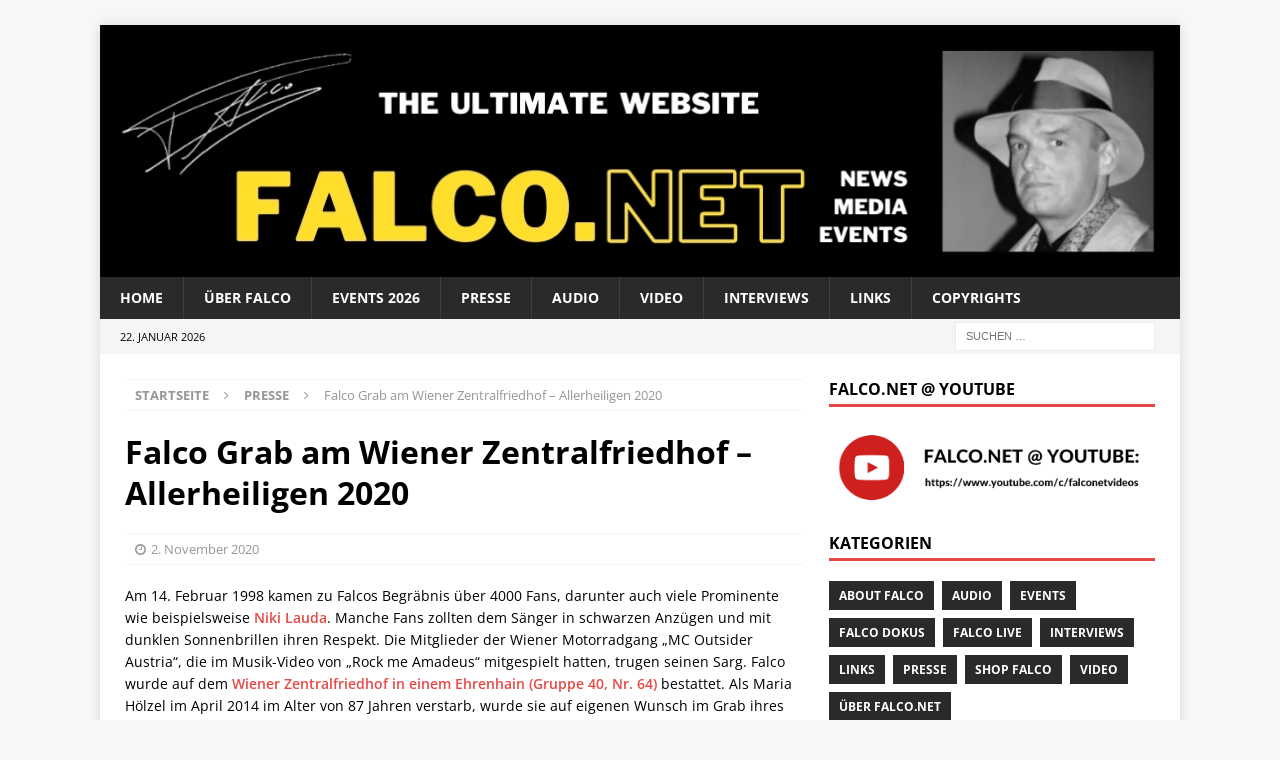

--- FILE ---
content_type: text/html; charset=UTF-8
request_url: https://falco.net/presse/falco-grab-am-wiener-zentralfriedhof-2020/
body_size: 15018
content:

<!DOCTYPE html>
<html class="no-js mh-one-sb" dir="ltr" lang="de" prefix="og: https://ogp.me/ns#">
<head>
<meta name="referrer" content="no-referrer, same-origin">

<meta http-equiv="Content-Security-Policy" content="script-src 'self'">
<meta http-equiv="Content-Security-Policy" content="base-uri 'self'">


<meta charset="UTF-8">
<meta name="viewport" content="width=device-width, initial-scale=1.0">
<link rel="profile" href="http://gmpg.org/xfn/11" />
<title>Falco Grab am Wiener Zentralfriedhof – Allerheiligen 2020 | FALCO.NET - Alles über FALCO</title>

		<!-- All in One SEO 4.9.3 - aioseo.com -->
	<meta name="robots" content="max-image-preview:large" />
	<meta name="author" content="siteadmin"/>
	<link rel="canonical" href="https://falco.net/presse/falco-grab-am-wiener-zentralfriedhof-2020/" />
	<meta name="generator" content="All in One SEO (AIOSEO) 4.9.3" />
		<meta property="og:locale" content="de_DE" />
		<meta property="og:site_name" content="FALCO.NET - Alles über FALCO" />
		<meta property="og:type" content="article" />
		<meta property="og:title" content="Falco Grab am Wiener Zentralfriedhof – Allerheiligen 2020 | FALCO.NET - Alles über FALCO" />
		<meta property="og:url" content="https://falco.net/presse/falco-grab-am-wiener-zentralfriedhof-2020/" />
		<meta property="og:image" content="https://falco.net/wp-content/uploads/2020/11/falco-grab-fb-low.jpg" />
		<meta property="og:image:secure_url" content="https://falco.net/wp-content/uploads/2020/11/falco-grab-fb-low.jpg" />
		<meta property="og:image:width" content="640" />
		<meta property="og:image:height" content="640" />
		<meta property="article:published_time" content="2020-11-02T02:49:28+00:00" />
		<meta property="article:modified_time" content="2021-10-18T12:35:04+00:00" />
		<meta property="article:publisher" content="https://www.facebook.com/official.falco.net" />
		<meta name="twitter:card" content="summary" />
		<meta name="twitter:site" content="@falco_news" />
		<meta name="twitter:title" content="Falco Grab am Wiener Zentralfriedhof – Allerheiligen 2020 | FALCO.NET - Alles über FALCO" />
		<meta name="twitter:image" content="https://falco.net/wp-content/uploads/2020/11/falco-grab-fb-low.jpg" />
		<script type="application/ld+json" class="aioseo-schema">
			{"@context":"https:\/\/schema.org","@graph":[{"@type":"Article","@id":"https:\/\/falco.net\/presse\/falco-grab-am-wiener-zentralfriedhof-2020\/#article","name":"Falco Grab am Wiener Zentralfriedhof \u2013 Allerheiligen 2020 | FALCO.NET - Alles \u00fcber FALCO","headline":"Falco Grab am Wiener Zentralfriedhof &#8211; Allerheiligen 2020","author":{"@id":"https:\/\/falco.net\/author\/fw\/#author"},"publisher":{"@id":"https:\/\/falco.net\/#organization"},"image":{"@type":"ImageObject","url":"https:\/\/falco.net\/wp-content\/uploads\/2020\/11\/falco-grab-fb-low.jpg","width":640,"height":640},"datePublished":"2020-11-02T03:49:28+01:00","dateModified":"2021-10-18T14:35:04+02:00","inLanguage":"de-DE","mainEntityOfPage":{"@id":"https:\/\/falco.net\/presse\/falco-grab-am-wiener-zentralfriedhof-2020\/#webpage"},"isPartOf":{"@id":"https:\/\/falco.net\/presse\/falco-grab-am-wiener-zentralfriedhof-2020\/#webpage"},"articleSection":"PRESSE, VIDEO"},{"@type":"BreadcrumbList","@id":"https:\/\/falco.net\/presse\/falco-grab-am-wiener-zentralfriedhof-2020\/#breadcrumblist","itemListElement":[{"@type":"ListItem","@id":"https:\/\/falco.net#listItem","position":1,"name":"Home","item":"https:\/\/falco.net","nextItem":{"@type":"ListItem","@id":"https:\/\/falco.net\/category\/presse\/#listItem","name":"PRESSE"}},{"@type":"ListItem","@id":"https:\/\/falco.net\/category\/presse\/#listItem","position":2,"name":"PRESSE","item":"https:\/\/falco.net\/category\/presse\/","nextItem":{"@type":"ListItem","@id":"https:\/\/falco.net\/presse\/falco-grab-am-wiener-zentralfriedhof-2020\/#listItem","name":"Falco Grab am Wiener Zentralfriedhof &#8211; Allerheiligen 2020"},"previousItem":{"@type":"ListItem","@id":"https:\/\/falco.net#listItem","name":"Home"}},{"@type":"ListItem","@id":"https:\/\/falco.net\/presse\/falco-grab-am-wiener-zentralfriedhof-2020\/#listItem","position":3,"name":"Falco Grab am Wiener Zentralfriedhof &#8211; Allerheiligen 2020","previousItem":{"@type":"ListItem","@id":"https:\/\/falco.net\/category\/presse\/#listItem","name":"PRESSE"}}]},{"@type":"Organization","@id":"https:\/\/falco.net\/#organization","name":"FALCO.NET - Alles \u00fcber FALCO","description":"The Ultimate Website","url":"https:\/\/falco.net\/","logo":{"@type":"ImageObject","url":"https:\/\/falco.net\/wp-content\/uploads\/2019\/02\/falco-messepalast1994-SW-copyright2.png","@id":"https:\/\/falco.net\/presse\/falco-grab-am-wiener-zentralfriedhof-2020\/#organizationLogo","width":1758,"height":1796},"image":{"@id":"https:\/\/falco.net\/presse\/falco-grab-am-wiener-zentralfriedhof-2020\/#organizationLogo"},"sameAs":["https:\/\/www.instagram.com\/falco_net\/","https:\/\/www.youtube.com\/c\/FALCONET-VIDEOS\/videos"]},{"@type":"Person","@id":"https:\/\/falco.net\/author\/fw\/#author","url":"https:\/\/falco.net\/author\/fw\/","name":"siteadmin","image":{"@type":"ImageObject","@id":"https:\/\/falco.net\/presse\/falco-grab-am-wiener-zentralfriedhof-2020\/#authorImage","url":"https:\/\/secure.gravatar.com\/avatar\/ee63af5f79a64a94300cae989231d5aefa8e47c83948882e83438f8d24f9f3f4?s=96&d=mm&r=g","width":96,"height":96,"caption":"siteadmin"}},{"@type":"WebPage","@id":"https:\/\/falco.net\/presse\/falco-grab-am-wiener-zentralfriedhof-2020\/#webpage","url":"https:\/\/falco.net\/presse\/falco-grab-am-wiener-zentralfriedhof-2020\/","name":"Falco Grab am Wiener Zentralfriedhof \u2013 Allerheiligen 2020 | FALCO.NET - Alles \u00fcber FALCO","inLanguage":"de-DE","isPartOf":{"@id":"https:\/\/falco.net\/#website"},"breadcrumb":{"@id":"https:\/\/falco.net\/presse\/falco-grab-am-wiener-zentralfriedhof-2020\/#breadcrumblist"},"author":{"@id":"https:\/\/falco.net\/author\/fw\/#author"},"creator":{"@id":"https:\/\/falco.net\/author\/fw\/#author"},"image":{"@type":"ImageObject","url":"https:\/\/falco.net\/wp-content\/uploads\/2020\/11\/falco-grab-fb-low.jpg","@id":"https:\/\/falco.net\/presse\/falco-grab-am-wiener-zentralfriedhof-2020\/#mainImage","width":640,"height":640},"primaryImageOfPage":{"@id":"https:\/\/falco.net\/presse\/falco-grab-am-wiener-zentralfriedhof-2020\/#mainImage"},"datePublished":"2020-11-02T03:49:28+01:00","dateModified":"2021-10-18T14:35:04+02:00"},{"@type":"WebSite","@id":"https:\/\/falco.net\/#website","url":"https:\/\/falco.net\/","name":"FALCO.NET - Alles \u00fcber FALCO","description":"The Ultimate Website","inLanguage":"de-DE","publisher":{"@id":"https:\/\/falco.net\/#organization"}}]}
		</script>
		<!-- All in One SEO -->


<link rel="alternate" type="application/rss+xml" title="FALCO.NET - Alles über FALCO &raquo; Feed" href="https://falco.net/feed/" />
<link rel="alternate" type="application/rss+xml" title="FALCO.NET - Alles über FALCO &raquo; Kommentar-Feed" href="https://falco.net/comments/feed/" />
<link rel="alternate" title="oEmbed (JSON)" type="application/json+oembed" href="https://falco.net/wp-json/oembed/1.0/embed?url=https%3A%2F%2Ffalco.net%2Fpresse%2Ffalco-grab-am-wiener-zentralfriedhof-2020%2F" />
<link rel="alternate" title="oEmbed (XML)" type="text/xml+oembed" href="https://falco.net/wp-json/oembed/1.0/embed?url=https%3A%2F%2Ffalco.net%2Fpresse%2Ffalco-grab-am-wiener-zentralfriedhof-2020%2F&#038;format=xml" />
<style id='wp-img-auto-sizes-contain-inline-css' type='text/css'>
img:is([sizes=auto i],[sizes^="auto," i]){contain-intrinsic-size:3000px 1500px}
/*# sourceURL=wp-img-auto-sizes-contain-inline-css */
</style>
<style id='wp-emoji-styles-inline-css' type='text/css'>

	img.wp-smiley, img.emoji {
		display: inline !important;
		border: none !important;
		box-shadow: none !important;
		height: 1em !important;
		width: 1em !important;
		margin: 0 0.07em !important;
		vertical-align: -0.1em !important;
		background: none !important;
		padding: 0 !important;
	}
/*# sourceURL=wp-emoji-styles-inline-css */
</style>
<style id='wp-block-library-inline-css' type='text/css'>
:root{--wp-block-synced-color:#7a00df;--wp-block-synced-color--rgb:122,0,223;--wp-bound-block-color:var(--wp-block-synced-color);--wp-editor-canvas-background:#ddd;--wp-admin-theme-color:#007cba;--wp-admin-theme-color--rgb:0,124,186;--wp-admin-theme-color-darker-10:#006ba1;--wp-admin-theme-color-darker-10--rgb:0,107,160.5;--wp-admin-theme-color-darker-20:#005a87;--wp-admin-theme-color-darker-20--rgb:0,90,135;--wp-admin-border-width-focus:2px}@media (min-resolution:192dpi){:root{--wp-admin-border-width-focus:1.5px}}.wp-element-button{cursor:pointer}:root .has-very-light-gray-background-color{background-color:#eee}:root .has-very-dark-gray-background-color{background-color:#313131}:root .has-very-light-gray-color{color:#eee}:root .has-very-dark-gray-color{color:#313131}:root .has-vivid-green-cyan-to-vivid-cyan-blue-gradient-background{background:linear-gradient(135deg,#00d084,#0693e3)}:root .has-purple-crush-gradient-background{background:linear-gradient(135deg,#34e2e4,#4721fb 50%,#ab1dfe)}:root .has-hazy-dawn-gradient-background{background:linear-gradient(135deg,#faaca8,#dad0ec)}:root .has-subdued-olive-gradient-background{background:linear-gradient(135deg,#fafae1,#67a671)}:root .has-atomic-cream-gradient-background{background:linear-gradient(135deg,#fdd79a,#004a59)}:root .has-nightshade-gradient-background{background:linear-gradient(135deg,#330968,#31cdcf)}:root .has-midnight-gradient-background{background:linear-gradient(135deg,#020381,#2874fc)}:root{--wp--preset--font-size--normal:16px;--wp--preset--font-size--huge:42px}.has-regular-font-size{font-size:1em}.has-larger-font-size{font-size:2.625em}.has-normal-font-size{font-size:var(--wp--preset--font-size--normal)}.has-huge-font-size{font-size:var(--wp--preset--font-size--huge)}.has-text-align-center{text-align:center}.has-text-align-left{text-align:left}.has-text-align-right{text-align:right}.has-fit-text{white-space:nowrap!important}#end-resizable-editor-section{display:none}.aligncenter{clear:both}.items-justified-left{justify-content:flex-start}.items-justified-center{justify-content:center}.items-justified-right{justify-content:flex-end}.items-justified-space-between{justify-content:space-between}.screen-reader-text{border:0;clip-path:inset(50%);height:1px;margin:-1px;overflow:hidden;padding:0;position:absolute;width:1px;word-wrap:normal!important}.screen-reader-text:focus{background-color:#ddd;clip-path:none;color:#444;display:block;font-size:1em;height:auto;left:5px;line-height:normal;padding:15px 23px 14px;text-decoration:none;top:5px;width:auto;z-index:100000}html :where(.has-border-color){border-style:solid}html :where([style*=border-top-color]){border-top-style:solid}html :where([style*=border-right-color]){border-right-style:solid}html :where([style*=border-bottom-color]){border-bottom-style:solid}html :where([style*=border-left-color]){border-left-style:solid}html :where([style*=border-width]){border-style:solid}html :where([style*=border-top-width]){border-top-style:solid}html :where([style*=border-right-width]){border-right-style:solid}html :where([style*=border-bottom-width]){border-bottom-style:solid}html :where([style*=border-left-width]){border-left-style:solid}html :where(img[class*=wp-image-]){height:auto;max-width:100%}:where(figure){margin:0 0 1em}html :where(.is-position-sticky){--wp-admin--admin-bar--position-offset:var(--wp-admin--admin-bar--height,0px)}@media screen and (max-width:600px){html :where(.is-position-sticky){--wp-admin--admin-bar--position-offset:0px}}

/*# sourceURL=wp-block-library-inline-css */
</style><style id='global-styles-inline-css' type='text/css'>
:root{--wp--preset--aspect-ratio--square: 1;--wp--preset--aspect-ratio--4-3: 4/3;--wp--preset--aspect-ratio--3-4: 3/4;--wp--preset--aspect-ratio--3-2: 3/2;--wp--preset--aspect-ratio--2-3: 2/3;--wp--preset--aspect-ratio--16-9: 16/9;--wp--preset--aspect-ratio--9-16: 9/16;--wp--preset--color--black: #000000;--wp--preset--color--cyan-bluish-gray: #abb8c3;--wp--preset--color--white: #ffffff;--wp--preset--color--pale-pink: #f78da7;--wp--preset--color--vivid-red: #cf2e2e;--wp--preset--color--luminous-vivid-orange: #ff6900;--wp--preset--color--luminous-vivid-amber: #fcb900;--wp--preset--color--light-green-cyan: #7bdcb5;--wp--preset--color--vivid-green-cyan: #00d084;--wp--preset--color--pale-cyan-blue: #8ed1fc;--wp--preset--color--vivid-cyan-blue: #0693e3;--wp--preset--color--vivid-purple: #9b51e0;--wp--preset--gradient--vivid-cyan-blue-to-vivid-purple: linear-gradient(135deg,rgb(6,147,227) 0%,rgb(155,81,224) 100%);--wp--preset--gradient--light-green-cyan-to-vivid-green-cyan: linear-gradient(135deg,rgb(122,220,180) 0%,rgb(0,208,130) 100%);--wp--preset--gradient--luminous-vivid-amber-to-luminous-vivid-orange: linear-gradient(135deg,rgb(252,185,0) 0%,rgb(255,105,0) 100%);--wp--preset--gradient--luminous-vivid-orange-to-vivid-red: linear-gradient(135deg,rgb(255,105,0) 0%,rgb(207,46,46) 100%);--wp--preset--gradient--very-light-gray-to-cyan-bluish-gray: linear-gradient(135deg,rgb(238,238,238) 0%,rgb(169,184,195) 100%);--wp--preset--gradient--cool-to-warm-spectrum: linear-gradient(135deg,rgb(74,234,220) 0%,rgb(151,120,209) 20%,rgb(207,42,186) 40%,rgb(238,44,130) 60%,rgb(251,105,98) 80%,rgb(254,248,76) 100%);--wp--preset--gradient--blush-light-purple: linear-gradient(135deg,rgb(255,206,236) 0%,rgb(152,150,240) 100%);--wp--preset--gradient--blush-bordeaux: linear-gradient(135deg,rgb(254,205,165) 0%,rgb(254,45,45) 50%,rgb(107,0,62) 100%);--wp--preset--gradient--luminous-dusk: linear-gradient(135deg,rgb(255,203,112) 0%,rgb(199,81,192) 50%,rgb(65,88,208) 100%);--wp--preset--gradient--pale-ocean: linear-gradient(135deg,rgb(255,245,203) 0%,rgb(182,227,212) 50%,rgb(51,167,181) 100%);--wp--preset--gradient--electric-grass: linear-gradient(135deg,rgb(202,248,128) 0%,rgb(113,206,126) 100%);--wp--preset--gradient--midnight: linear-gradient(135deg,rgb(2,3,129) 0%,rgb(40,116,252) 100%);--wp--preset--font-size--small: 13px;--wp--preset--font-size--medium: 20px;--wp--preset--font-size--large: 36px;--wp--preset--font-size--x-large: 42px;--wp--preset--spacing--20: 0.44rem;--wp--preset--spacing--30: 0.67rem;--wp--preset--spacing--40: 1rem;--wp--preset--spacing--50: 1.5rem;--wp--preset--spacing--60: 2.25rem;--wp--preset--spacing--70: 3.38rem;--wp--preset--spacing--80: 5.06rem;--wp--preset--shadow--natural: 6px 6px 9px rgba(0, 0, 0, 0.2);--wp--preset--shadow--deep: 12px 12px 50px rgba(0, 0, 0, 0.4);--wp--preset--shadow--sharp: 6px 6px 0px rgba(0, 0, 0, 0.2);--wp--preset--shadow--outlined: 6px 6px 0px -3px rgb(255, 255, 255), 6px 6px rgb(0, 0, 0);--wp--preset--shadow--crisp: 6px 6px 0px rgb(0, 0, 0);}:where(.is-layout-flex){gap: 0.5em;}:where(.is-layout-grid){gap: 0.5em;}body .is-layout-flex{display: flex;}.is-layout-flex{flex-wrap: wrap;align-items: center;}.is-layout-flex > :is(*, div){margin: 0;}body .is-layout-grid{display: grid;}.is-layout-grid > :is(*, div){margin: 0;}:where(.wp-block-columns.is-layout-flex){gap: 2em;}:where(.wp-block-columns.is-layout-grid){gap: 2em;}:where(.wp-block-post-template.is-layout-flex){gap: 1.25em;}:where(.wp-block-post-template.is-layout-grid){gap: 1.25em;}.has-black-color{color: var(--wp--preset--color--black) !important;}.has-cyan-bluish-gray-color{color: var(--wp--preset--color--cyan-bluish-gray) !important;}.has-white-color{color: var(--wp--preset--color--white) !important;}.has-pale-pink-color{color: var(--wp--preset--color--pale-pink) !important;}.has-vivid-red-color{color: var(--wp--preset--color--vivid-red) !important;}.has-luminous-vivid-orange-color{color: var(--wp--preset--color--luminous-vivid-orange) !important;}.has-luminous-vivid-amber-color{color: var(--wp--preset--color--luminous-vivid-amber) !important;}.has-light-green-cyan-color{color: var(--wp--preset--color--light-green-cyan) !important;}.has-vivid-green-cyan-color{color: var(--wp--preset--color--vivid-green-cyan) !important;}.has-pale-cyan-blue-color{color: var(--wp--preset--color--pale-cyan-blue) !important;}.has-vivid-cyan-blue-color{color: var(--wp--preset--color--vivid-cyan-blue) !important;}.has-vivid-purple-color{color: var(--wp--preset--color--vivid-purple) !important;}.has-black-background-color{background-color: var(--wp--preset--color--black) !important;}.has-cyan-bluish-gray-background-color{background-color: var(--wp--preset--color--cyan-bluish-gray) !important;}.has-white-background-color{background-color: var(--wp--preset--color--white) !important;}.has-pale-pink-background-color{background-color: var(--wp--preset--color--pale-pink) !important;}.has-vivid-red-background-color{background-color: var(--wp--preset--color--vivid-red) !important;}.has-luminous-vivid-orange-background-color{background-color: var(--wp--preset--color--luminous-vivid-orange) !important;}.has-luminous-vivid-amber-background-color{background-color: var(--wp--preset--color--luminous-vivid-amber) !important;}.has-light-green-cyan-background-color{background-color: var(--wp--preset--color--light-green-cyan) !important;}.has-vivid-green-cyan-background-color{background-color: var(--wp--preset--color--vivid-green-cyan) !important;}.has-pale-cyan-blue-background-color{background-color: var(--wp--preset--color--pale-cyan-blue) !important;}.has-vivid-cyan-blue-background-color{background-color: var(--wp--preset--color--vivid-cyan-blue) !important;}.has-vivid-purple-background-color{background-color: var(--wp--preset--color--vivid-purple) !important;}.has-black-border-color{border-color: var(--wp--preset--color--black) !important;}.has-cyan-bluish-gray-border-color{border-color: var(--wp--preset--color--cyan-bluish-gray) !important;}.has-white-border-color{border-color: var(--wp--preset--color--white) !important;}.has-pale-pink-border-color{border-color: var(--wp--preset--color--pale-pink) !important;}.has-vivid-red-border-color{border-color: var(--wp--preset--color--vivid-red) !important;}.has-luminous-vivid-orange-border-color{border-color: var(--wp--preset--color--luminous-vivid-orange) !important;}.has-luminous-vivid-amber-border-color{border-color: var(--wp--preset--color--luminous-vivid-amber) !important;}.has-light-green-cyan-border-color{border-color: var(--wp--preset--color--light-green-cyan) !important;}.has-vivid-green-cyan-border-color{border-color: var(--wp--preset--color--vivid-green-cyan) !important;}.has-pale-cyan-blue-border-color{border-color: var(--wp--preset--color--pale-cyan-blue) !important;}.has-vivid-cyan-blue-border-color{border-color: var(--wp--preset--color--vivid-cyan-blue) !important;}.has-vivid-purple-border-color{border-color: var(--wp--preset--color--vivid-purple) !important;}.has-vivid-cyan-blue-to-vivid-purple-gradient-background{background: var(--wp--preset--gradient--vivid-cyan-blue-to-vivid-purple) !important;}.has-light-green-cyan-to-vivid-green-cyan-gradient-background{background: var(--wp--preset--gradient--light-green-cyan-to-vivid-green-cyan) !important;}.has-luminous-vivid-amber-to-luminous-vivid-orange-gradient-background{background: var(--wp--preset--gradient--luminous-vivid-amber-to-luminous-vivid-orange) !important;}.has-luminous-vivid-orange-to-vivid-red-gradient-background{background: var(--wp--preset--gradient--luminous-vivid-orange-to-vivid-red) !important;}.has-very-light-gray-to-cyan-bluish-gray-gradient-background{background: var(--wp--preset--gradient--very-light-gray-to-cyan-bluish-gray) !important;}.has-cool-to-warm-spectrum-gradient-background{background: var(--wp--preset--gradient--cool-to-warm-spectrum) !important;}.has-blush-light-purple-gradient-background{background: var(--wp--preset--gradient--blush-light-purple) !important;}.has-blush-bordeaux-gradient-background{background: var(--wp--preset--gradient--blush-bordeaux) !important;}.has-luminous-dusk-gradient-background{background: var(--wp--preset--gradient--luminous-dusk) !important;}.has-pale-ocean-gradient-background{background: var(--wp--preset--gradient--pale-ocean) !important;}.has-electric-grass-gradient-background{background: var(--wp--preset--gradient--electric-grass) !important;}.has-midnight-gradient-background{background: var(--wp--preset--gradient--midnight) !important;}.has-small-font-size{font-size: var(--wp--preset--font-size--small) !important;}.has-medium-font-size{font-size: var(--wp--preset--font-size--medium) !important;}.has-large-font-size{font-size: var(--wp--preset--font-size--large) !important;}.has-x-large-font-size{font-size: var(--wp--preset--font-size--x-large) !important;}
/*# sourceURL=global-styles-inline-css */
</style>

<style id='classic-theme-styles-inline-css' type='text/css'>
/*! This file is auto-generated */
.wp-block-button__link{color:#fff;background-color:#32373c;border-radius:9999px;box-shadow:none;text-decoration:none;padding:calc(.667em + 2px) calc(1.333em + 2px);font-size:1.125em}.wp-block-file__button{background:#32373c;color:#fff;text-decoration:none}
/*# sourceURL=/wp-includes/css/classic-themes.min.css */
</style>
<link rel='stylesheet' id='dashicons-css' href='https://falco.net/wp-includes/css/dashicons.min.css?ver=6.9' type='text/css' media='all' />
<link rel='stylesheet' id='admin-bar-css' href='https://falco.net/wp-includes/css/admin-bar.min.css?ver=6.9' type='text/css' media='all' />
<style id='admin-bar-inline-css' type='text/css'>

    /* Hide CanvasJS credits for P404 charts specifically */
    #p404RedirectChart .canvasjs-chart-credit {
        display: none !important;
    }
    
    #p404RedirectChart canvas {
        border-radius: 6px;
    }

    .p404-redirect-adminbar-weekly-title {
        font-weight: bold;
        font-size: 14px;
        color: #fff;
        margin-bottom: 6px;
    }

    #wpadminbar #wp-admin-bar-p404_free_top_button .ab-icon:before {
        content: "\f103";
        color: #dc3545;
        top: 3px;
    }
    
    #wp-admin-bar-p404_free_top_button .ab-item {
        min-width: 80px !important;
        padding: 0px !important;
    }
    
    /* Ensure proper positioning and z-index for P404 dropdown */
    .p404-redirect-adminbar-dropdown-wrap { 
        min-width: 0; 
        padding: 0;
        position: static !important;
    }
    
    #wpadminbar #wp-admin-bar-p404_free_top_button_dropdown {
        position: static !important;
    }
    
    #wpadminbar #wp-admin-bar-p404_free_top_button_dropdown .ab-item {
        padding: 0 !important;
        margin: 0 !important;
    }
    
    .p404-redirect-dropdown-container {
        min-width: 340px;
        padding: 18px 18px 12px 18px;
        background: #23282d !important;
        color: #fff;
        border-radius: 12px;
        box-shadow: 0 8px 32px rgba(0,0,0,0.25);
        margin-top: 10px;
        position: relative !important;
        z-index: 999999 !important;
        display: block !important;
        border: 1px solid #444;
    }
    
    /* Ensure P404 dropdown appears on hover */
    #wpadminbar #wp-admin-bar-p404_free_top_button .p404-redirect-dropdown-container { 
        display: none !important;
    }
    
    #wpadminbar #wp-admin-bar-p404_free_top_button:hover .p404-redirect-dropdown-container { 
        display: block !important;
    }
    
    #wpadminbar #wp-admin-bar-p404_free_top_button:hover #wp-admin-bar-p404_free_top_button_dropdown .p404-redirect-dropdown-container {
        display: block !important;
    }
    
    .p404-redirect-card {
        background: #2c3338;
        border-radius: 8px;
        padding: 18px 18px 12px 18px;
        box-shadow: 0 2px 8px rgba(0,0,0,0.07);
        display: flex;
        flex-direction: column;
        align-items: flex-start;
        border: 1px solid #444;
    }
    
    .p404-redirect-btn {
        display: inline-block;
        background: #dc3545;
        color: #fff !important;
        font-weight: bold;
        padding: 5px 22px;
        border-radius: 8px;
        text-decoration: none;
        font-size: 17px;
        transition: background 0.2s, box-shadow 0.2s;
        margin-top: 8px;
        box-shadow: 0 2px 8px rgba(220,53,69,0.15);
        text-align: center;
        line-height: 1.6;
    }
    
    .p404-redirect-btn:hover {
        background: #c82333;
        color: #fff !important;
        box-shadow: 0 4px 16px rgba(220,53,69,0.25);
    }
    
    /* Prevent conflicts with other admin bar dropdowns */
    #wpadminbar .ab-top-menu > li:hover > .ab-item,
    #wpadminbar .ab-top-menu > li.hover > .ab-item {
        z-index: auto;
    }
    
    #wpadminbar #wp-admin-bar-p404_free_top_button:hover > .ab-item {
        z-index: 999998 !important;
    }
    
/*# sourceURL=admin-bar-inline-css */
</style>
<link rel='stylesheet' id='wonderplugin-audio-icons-css' href='https://falco.net/wp-content/plugins/wonderplugin-audio/engine/icons/css/mhaudiofont.css?ver=12.0.1PRO' type='text/css' media='' />
<link rel='stylesheet' id='mh-font-awesome-css' href='https://falco.net/wp-content/themes/mh-magazine/includes/font-awesome.min.css' type='text/css' media='all' />
<link rel='stylesheet' id='mh-magazine-css' href='https://falco.net/wp-content/themes/mh-magazine/style.css?ver=3.9.13' type='text/css' media='all' />
<link rel='stylesheet' id='mh-google-fonts-css' href='//falco.net/wp-content/uploads/omgf/mh-google-fonts/mh-google-fonts.css?ver=1661117878' type='text/css' media='all' />
<link rel='stylesheet' id='tablepress-default-css' href='https://falco.net/wp-content/plugins/tablepress/css/build/default.css?ver=3.2.6' type='text/css' media='all' />
<script type="text/javascript" src="https://falco.net/wp-includes/js/jquery/jquery.min.js?ver=3.7.1" id="jquery-core-js"></script>
<script type="text/javascript" src="https://falco.net/wp-includes/js/jquery/jquery-migrate.min.js?ver=3.4.1" id="jquery-migrate-js"></script>
<script type="text/javascript" src="https://falco.net/wp-content/plugins/wonderplugin-audio/engine/wonderpluginaudioskins.js?ver=12.0.1PRO" id="wonderplugin-audio-skins-script-js"></script>
<script type="text/javascript" id="wonderplugin-audio-script-js-extra">
/* <![CDATA[ */
var wonderplugin_audio_ajaxobject = {"ajaxurl":"https://falco.net/wp-admin/admin-ajax.php","nonce":"b2a767f713"};
//# sourceURL=wonderplugin-audio-script-js-extra
/* ]]> */
</script>
<script type="text/javascript" src="https://falco.net/wp-content/plugins/wonderplugin-audio/engine/wonderpluginaudio.js?ver=12.0.1PRO" id="wonderplugin-audio-script-js"></script>
<script type="text/javascript" src="https://falco.net/wp-content/plugins/wonderplugin-gallery/engine/wonderplugingallery.js?ver=15.3.1PRO" id="wonderplugin-gallery-script-js"></script>
<script type="text/javascript" src="https://falco.net/wp-content/plugins/wonderplugin-videoembed/engine/wonderpluginvideoembed.js?ver=1.9.1PRO" id="wonderplugin-videoembed-script-js"></script>
<script type="text/javascript" src="https://falco.net/wp-content/themes/mh-magazine/js/scripts.js?ver=3.9.13" id="mh-scripts-js"></script>
<link rel="https://api.w.org/" href="https://falco.net/wp-json/" /><link rel="alternate" title="JSON" type="application/json" href="https://falco.net/wp-json/wp/v2/posts/5152" /><meta name="generator" content="WordPress 6.9" />
<link rel='shortlink' href='https://falco.net/?p=5152' />
		<script type="text/javascript">
			var _statcounter = _statcounter || [];
			_statcounter.push({"tags": {"author": "siteadmin"}});
		</script>
		<!-- Analytics by WP Statistics - https://wp-statistics.com -->
<!--[if lt IE 9]>
<script src="https://falco.net/wp-content/themes/mh-magazine/js/css3-mediaqueries.js"></script>
<![endif]-->
<link rel="icon" href="https://falco.net/wp-content/uploads/2019/02/cropped-falco-messepalast1994-SW-512x501-icon-32x32.png" sizes="32x32" />
<link rel="icon" href="https://falco.net/wp-content/uploads/2019/02/cropped-falco-messepalast1994-SW-512x501-icon-192x192.png" sizes="192x192" />
<link rel="apple-touch-icon" href="https://falco.net/wp-content/uploads/2019/02/cropped-falco-messepalast1994-SW-512x501-icon-180x180.png" />
<meta name="msapplication-TileImage" content="https://falco.net/wp-content/uploads/2019/02/cropped-falco-messepalast1994-SW-512x501-icon-270x270.png" />
<link rel='stylesheet' id='gwolle_gb_frontend_css-css' href='https://falco.net/wp-content/plugins/gwolle-gb/frontend/css/gwolle-gb-frontend.css?ver=4.10.0' type='text/css' media='all' />
</head>
<body id="mh-mobile" class="wp-singular post-template-default single single-post postid-5152 single-format-standard wp-theme-mh-magazine mh-boxed-layout mh-right-sb mh-loop-layout1 mh-widget-layout1 mh-loop-hide-caption" itemscope="itemscope" itemtype="https://schema.org/WebPage">
<div class="mh-container mh-container-outer">
<div class="mh-header-nav-mobile clearfix"></div>
<header class="mh-header" itemscope="itemscope" itemtype="https://schema.org/WPHeader">
	<div class="mh-container mh-container-inner clearfix">
		<div class="mh-custom-header clearfix">
<a class="mh-header-image-link" href="https://falco.net/" title="FALCO.NET - Alles über FALCO" rel="home">
<img class="mh-header-image" src="https://falco.net/wp-content/uploads/2021/03/falco-net-banner-2021.jpg" height="253" width="1085" alt="FALCO.NET - Alles über FALCO" />
</a>
</div>
	</div>
	<div class="mh-main-nav-wrap">
		<nav class="mh-navigation mh-main-nav mh-container mh-container-inner clearfix" itemscope="itemscope" itemtype="https://schema.org/SiteNavigationElement">
			<div class="menu-menu-1-container"><ul id="menu-menu-1" class="menu"><li id="menu-item-29" class="menu-item menu-item-type-custom menu-item-object-custom menu-item-home menu-item-29"><a href="https://falco.net/">HOME</a></li>
<li id="menu-item-262" class="menu-item menu-item-type-taxonomy menu-item-object-category menu-item-262"><a href="https://falco.net/category/falco-net-infos/">ÜBER FALCO</a></li>
<li id="menu-item-8394" class="menu-item menu-item-type-custom menu-item-object-custom menu-item-8394"><a href="https://falco.net/events/comingup/">EVENTS 2026</a></li>
<li id="menu-item-98" class="menu-item menu-item-type-taxonomy menu-item-object-category current-post-ancestor current-menu-parent current-post-parent menu-item-98"><a href="https://falco.net/category/presse/">PRESSE</a></li>
<li id="menu-item-101" class="menu-item menu-item-type-taxonomy menu-item-object-category menu-item-101"><a href="https://falco.net/category/audio/">AUDIO</a></li>
<li id="menu-item-177" class="menu-item menu-item-type-taxonomy menu-item-object-category current-post-ancestor current-menu-parent current-post-parent menu-item-177"><a href="https://falco.net/category/video/">VIDEO</a></li>
<li id="menu-item-3345" class="menu-item menu-item-type-taxonomy menu-item-object-category menu-item-3345"><a href="https://falco.net/category/interviews/">INTERVIEWS</a></li>
<li id="menu-item-261" class="menu-item menu-item-type-taxonomy menu-item-object-category menu-item-261"><a href="https://falco.net/category/links/">LINKS</a></li>
<li id="menu-item-517" class="menu-item menu-item-type-post_type menu-item-object-page menu-item-517"><a href="https://falco.net/credits-copyrights/">COPYRIGHTS</a></li>
</ul></div>		</nav>
	</div>
	</header>
	<div class="mh-subheader">
		<div class="mh-container mh-container-inner mh-row clearfix">
							<div class="mh-header-bar-content mh-header-bar-bottom-left mh-col-2-3 clearfix">
											<div class="mh-header-date mh-header-date-bottom">
							22. Januar 2026						</div>
									</div>
										<div class="mh-header-bar-content mh-header-bar-bottom-right mh-col-1-3 clearfix">
											<aside class="mh-header-search mh-header-search-bottom">
							<form role="search" method="get" class="search-form" action="https://falco.net/">
				<label>
					<span class="screen-reader-text">Suche nach:</span>
					<input type="search" class="search-field" placeholder="Suchen …" value="" name="s" />
				</label>
				<input type="submit" class="search-submit" value="Suchen" />
			</form>						</aside>
									</div>
					</div>
	</div>
<div class="mh-wrapper clearfix">
	<div class="mh-main clearfix">
		<div id="main-content" class="mh-content" role="main" itemprop="mainContentOfPage"><nav class="mh-breadcrumb" itemscope itemtype="http://schema.org/BreadcrumbList"><span itemprop="itemListElement" itemscope itemtype="http://schema.org/ListItem"><a href="https://falco.net" itemprop="item"><span itemprop="name">Startseite</span></a><meta itemprop="position" content="1" /></span><span class="mh-breadcrumb-delimiter"><i class="fa fa-angle-right"></i></span><span itemprop="itemListElement" itemscope itemtype="http://schema.org/ListItem"><a href="https://falco.net/category/presse/" itemprop="item"><span itemprop="name">PRESSE</span></a><meta itemprop="position" content="2" /></span><span class="mh-breadcrumb-delimiter"><i class="fa fa-angle-right"></i></span>Falco Grab am Wiener Zentralfriedhof &#8211; Allerheiligen 2020</nav>
<article id="post-5152" class="post-5152 post type-post status-publish format-standard has-post-thumbnail hentry category-presse category-video">
	<header class="entry-header clearfix"><h1 class="entry-title">Falco Grab am Wiener Zentralfriedhof &#8211; Allerheiligen 2020</h1><div class="mh-meta entry-meta">
<span class="entry-meta-date updated"><i class="fa fa-clock-o"></i><a href="https://falco.net/2020/11/">2. November 2020</a></span>
</div>
	</header>
		<div class="entry-content clearfix"><p>Am 14. Februar 1998 kamen zu Falcos Begräbnis über 4000 Fans, darunter auch viele Prominente wie beispielsweise <a href="https://de.wikipedia.org/wiki/Niki_Lauda" target="_blank" rel="noopener noreferrer">Niki Lauda</a>. Manche Fans zollten dem Sänger in schwarzen Anzügen und mit dunklen Sonnenbrillen ihren Respekt. Die Mitglieder der Wiener Motorradgang „MC Outsider Austria“, die im Musik-Video von „Rock me Amadeus“ mitgespielt hatten, trugen seinen Sarg. Falco wurde auf dem <a href="https://falco.net/falco-net-infos/falco-zentralfriedhof-tor-3-gruppe-40-nr-64/" target="_blank" rel="noopener noreferrer">Wiener Zentralfriedhof in einem Ehrenhain (Gruppe 40, Nr. 64)</a> bestattet. Als Maria Hölzel im April 2014 im Alter von 87 Jahren verstarb, wurde sie auf eigenen Wunsch im Grab ihres Sohnes Falco beigesetzt.</p>
<p>Wie jedes Jahr zu Allerheiligen gedenken viele FALCO-Fans ihrem Idol und besuchten das &#8222;ehrenhalber gewidmete&#8220; Grab der Stadt Wien am Wiener Zentralfriedhof.</p>
<p><img fetchpriority="high" decoding="async" class="alignnone wp-image-5156" src="https://falco.net/wp-content/uploads/2020/11/falco-grab.jpeg" alt="" width="920" height="447" srcset="https://falco.net/wp-content/uploads/2020/11/falco-grab.jpeg 1600w, https://falco.net/wp-content/uploads/2020/11/falco-grab-300x146.jpeg 300w, https://falco.net/wp-content/uploads/2020/11/falco-grab-1024x497.jpeg 1024w, https://falco.net/wp-content/uploads/2020/11/falco-grab-768x373.jpeg 768w, https://falco.net/wp-content/uploads/2020/11/falco-grab-1536x746.jpeg 1536w" sizes="(max-width: 920px) 100vw, 920px" /></p>
<p>Bericht: <a href="https://www.meinbezirk.at/simmering/c-regionauten-community/falcos-grab-schmueckt-ein-herzkranz_a4324990" target="_blank" rel="noopener noreferrer">meinbezirk.at</a></p>
<hr />
<p>&nbsp;</p>
<p>Auch <strong>FALCO.NET</strong> und Kooperationspartner <em>Thomas Unger</em> von <a href="https://tomu.pics/Events/" target="_blank" rel="noopener noreferrer">&#8222;TOMU.PICS&#8220;</a> waren heuer am Wiener Zentralfriedhof, um eine eigens für Allerheiligen von <em>Tom Unger</em> entworfene &#8222;Gedenk-Kerze&#8220; am Falco-Grab aufzustellen und dem großen Musiker zu gedenken:</p>
<p><img decoding="async" class="alignnone size-full wp-image-5160" src="https://falco.net/wp-content/uploads/2020/11/grab-kerze2.jpeg" alt="" width="776" height="776" srcset="https://falco.net/wp-content/uploads/2020/11/grab-kerze2.jpeg 776w, https://falco.net/wp-content/uploads/2020/11/grab-kerze2-300x300.jpeg 300w, https://falco.net/wp-content/uploads/2020/11/grab-kerze2-150x150.jpeg 150w, https://falco.net/wp-content/uploads/2020/11/grab-kerze2-768x768.jpeg 768w" sizes="(max-width: 776px) 100vw, 776px" /></p>
<p><img decoding="async" class="alignnone size-full wp-image-5162" src="https://falco.net/wp-content/uploads/2020/11/grab2.jpeg" alt="" width="1600" height="777" srcset="https://falco.net/wp-content/uploads/2020/11/grab2.jpeg 1600w, https://falco.net/wp-content/uploads/2020/11/grab2-300x146.jpeg 300w, https://falco.net/wp-content/uploads/2020/11/grab2-1024x497.jpeg 1024w, https://falco.net/wp-content/uploads/2020/11/grab2-768x373.jpeg 768w, https://falco.net/wp-content/uploads/2020/11/grab2-1536x746.jpeg 1536w" sizes="(max-width: 1600px) 100vw, 1600px" /></p>
<hr />
<p>&nbsp;</p>
<p><strong><a href="https://falco.net/events/falco-theshow-mp-simoner-live/" target="_blank" rel="noopener noreferrer">Michael Patrick Simoner</a></strong>, der einzige von Falcos Mutter – Maria Hölzel – autorisierte Falco Darsteller, gedachte wie jedes Jahr mit einem eigenen Kranz dem Superstar der österreichischen Musik-Szene:</p>
<p><img loading="lazy" decoding="async" class="alignnone size-full wp-image-5165" src="https://falco.net/wp-content/uploads/2020/11/kranz-simoner.jpeg" alt="" width="1600" height="777" srcset="https://falco.net/wp-content/uploads/2020/11/kranz-simoner.jpeg 1600w, https://falco.net/wp-content/uploads/2020/11/kranz-simoner-300x146.jpeg 300w, https://falco.net/wp-content/uploads/2020/11/kranz-simoner-1024x497.jpeg 1024w, https://falco.net/wp-content/uploads/2020/11/kranz-simoner-768x373.jpeg 768w, https://falco.net/wp-content/uploads/2020/11/kranz-simoner-1536x746.jpeg 1536w" sizes="auto, (max-width: 1600px) 100vw, 1600px" /></p>
<hr />
<p>&nbsp;</p>
<p>Der <strong>ORF</strong> berichtete zu Allerheiligen in seiner Sendung &#8222;<em>Guten Morgen Österreich</em>&#8220; am Grab von FALCO ausführlich zum Thema &#8222;Besonderheiten des Wiener Zentralfriedhof&#8220;. Im Beitrag werden neben interessanten Informationen über das Falco-Grab u.a. auch Szenen der damaligen Berichterstattung vom Falco-Begräbnis gezeigt:</p>
<div class="wonderplugin-video" style="width:600px;height:400px;position:relative;display:block;background-color:#000;overflow:hidden;max-width:100%;margin:0 auto;" data-aspectratio="1.5"><iframe loading="lazy" class="wpve-iframe" width="100%" height="100%" src="https://www.youtube.com/embed/quZQu4-lS8I" frameborder="0" allowfullscreen></iframe></div>
<p>&nbsp;</p>
<hr />
<p>Alle Fotos © by <em><strong>Thomas Unger &#8211; </strong></em><a href="https://tomu.pics/Events/" target="_blank" rel="noopener noreferrer"><strong>TOMU.PICS</strong></a></p>
<p>&nbsp;</p>
<p>&nbsp;</p>
	</div></article><nav class="mh-post-nav mh-row clearfix" itemscope="itemscope" itemtype="https://schema.org/SiteNavigationElement">
<div class="mh-col-1-2 mh-post-nav-item mh-post-nav-prev">
<a href="https://falco.net/video/atv-interview-mit-falco-film-darsteller-manuel-rubey-2020/" rel="prev"><img width="80" height="60" src="https://falco.net/wp-content/uploads/2020/10/manuel-rubey-interview-2020-atv-80x60.jpg" class="attachment-mh-magazine-small size-mh-magazine-small wp-post-image" alt="" decoding="async" loading="lazy" srcset="https://falco.net/wp-content/uploads/2020/10/manuel-rubey-interview-2020-atv-80x60.jpg 80w, https://falco.net/wp-content/uploads/2020/10/manuel-rubey-interview-2020-atv-678x509.jpg 678w, https://falco.net/wp-content/uploads/2020/10/manuel-rubey-interview-2020-atv-326x245.jpg 326w" sizes="auto, (max-width: 80px) 100vw, 80px" /><span>Vorheriger</span><p>ATV-Interview mit &#8222;Falco&#8220;-Film Darsteller Manuel Rubey</p></a></div>
<div class="mh-col-1-2 mh-post-nav-item mh-post-nav-next">
<a href="https://falco.net/presse/artikel-das-rolling-stone-magazin-erinnert-an-die-pop-ikone/" rel="next"><img width="80" height="60" src="https://falco.net/wp-content/uploads/2020/11/rs-ger-80x60.jpg" class="attachment-mh-magazine-small size-mh-magazine-small wp-post-image" alt="" decoding="async" loading="lazy" /><span>Nächster</span><p>Artikel: Das ROLLING STONE Magazin erinnert an die Pop-Ikone</p></a></div>
</nav>
<div id="comments" class="mh-comments-wrap">
</div>
		</div>
			<aside class="mh-widget-col-1 mh-sidebar" itemscope="itemscope" itemtype="https://schema.org/WPSideBar"><div id="text-14" class="mh-widget widget_text"><h4 class="mh-widget-title"><span class="mh-widget-title-inner">FALCO.NET @ YOUTUBE</span></h4>			<div class="textwidget"><p><a href="https://www.youtube.com/c/FALCONET-VIDEOS/videos" target="_blank" rel="noopener"><img loading="lazy" decoding="async" class="alignnone wp-image-5201 size-full" src="https://falco.net/wp-content/uploads/2020/11/youtube-banner.png" alt="" width="400" height="100" srcset="https://falco.net/wp-content/uploads/2020/11/youtube-banner.png 400w, https://falco.net/wp-content/uploads/2020/11/youtube-banner-300x75.png 300w" sizes="auto, (max-width: 400px) 100vw, 400px" /></a></p>
</div>
		</div><div id="tag_cloud-3" class="mh-widget widget_tag_cloud"><h4 class="mh-widget-title"><span class="mh-widget-title-inner">Kategorien</span></h4><div class="tagcloud"><a href="https://falco.net/category/falco-net-infos/" class="tag-cloud-link tag-link-6 tag-link-position-1" style="font-size: 12px;">ABOUT FALCO</a>
<a href="https://falco.net/category/audio/" class="tag-cloud-link tag-link-5 tag-link-position-2" style="font-size: 12px;">AUDIO</a>
<a href="https://falco.net/category/events/" class="tag-cloud-link tag-link-7 tag-link-position-3" style="font-size: 12px;">EVENTS</a>
<a href="https://falco.net/category/falco-dokus/" class="tag-cloud-link tag-link-17 tag-link-position-4" style="font-size: 12px;">FALCO DOKUS</a>
<a href="https://falco.net/category/konzerte/" class="tag-cloud-link tag-link-8 tag-link-position-5" style="font-size: 12px;">FALCO LIVE</a>
<a href="https://falco.net/category/interviews/" class="tag-cloud-link tag-link-14 tag-link-position-6" style="font-size: 12px;">INTERVIEWS</a>
<a href="https://falco.net/category/links/" class="tag-cloud-link tag-link-12 tag-link-position-7" style="font-size: 12px;">LINKS</a>
<a href="https://falco.net/category/presse/" class="tag-cloud-link tag-link-3 tag-link-position-8" style="font-size: 12px;">PRESSE</a>
<a href="https://falco.net/category/shop-falco/" class="tag-cloud-link tag-link-9 tag-link-position-9" style="font-size: 12px;">SHOP FALCO</a>
<a href="https://falco.net/category/video/" class="tag-cloud-link tag-link-10 tag-link-position-10" style="font-size: 12px;">VIDEO</a>
<a href="https://falco.net/category/ueber-falco-net/" class="tag-cloud-link tag-link-15 tag-link-position-11" style="font-size: 12px;">ÜBER FALCO.NET</a></div>
</div>
		<div id="recent-posts-2" class="mh-widget widget_recent_entries">
		<h4 class="mh-widget-title"><span class="mh-widget-title-inner">Neueste Beiträge</span></h4>
		<ul>
											<li>
					<a href="https://falco.net/events/falco-orpheum-wien-06-02-2026-und-07-03-2026">FALCO-SPECIALS am 06.02. und 07.03.2026 im Orpheum Wien</a>
									</li>
											<li>
					<a href="https://falco.net/events/comingup/">FALCO EVENTS 2026 &#8211; coming up&#8230;</a>
									</li>
											<li>
					<a href="https://falco.net/falco-net-infos/willkommen-bei-falco-net/">Willkommen bei FALCO.NET !</a>
									</li>
											<li>
					<a href="https://falco.net/events/falco-u4-die-goldfischkonzerte-2026">FALCO im U4 | 2026 – Die &#8222;Goldfisch&#8220; Konzerte AUSVERKAUFT</a>
									</li>
											<li>
					<a href="https://falco.net/presse/bericht-falco-in-concert-40-jahre-rock-me-amadeus/">Bericht: FALCO in concert | 40 Jahre „Rock Me Amadeus“</a>
									</li>
					</ul>

		</div><div id="archives-2" class="mh-widget widget_archive"><h4 class="mh-widget-title"><span class="mh-widget-title-inner">Archiv</span></h4>		<label class="screen-reader-text" for="archives-dropdown-2">Archiv</label>
		<select id="archives-dropdown-2" name="archive-dropdown">
			
			<option value="">Monat auswählen</option>
				<option value='https://falco.net/2026/01/'> Januar 2026 </option>
	<option value='https://falco.net/2025/12/'> Dezember 2025 </option>
	<option value='https://falco.net/2025/11/'> November 2025 </option>
	<option value='https://falco.net/2025/05/'> Mai 2025 </option>
	<option value='https://falco.net/2024/10/'> Oktober 2024 </option>
	<option value='https://falco.net/2024/09/'> September 2024 </option>
	<option value='https://falco.net/2024/06/'> Juni 2024 </option>
	<option value='https://falco.net/2024/05/'> Mai 2024 </option>
	<option value='https://falco.net/2024/04/'> April 2024 </option>
	<option value='https://falco.net/2024/02/'> Februar 2024 </option>
	<option value='https://falco.net/2024/01/'> Januar 2024 </option>
	<option value='https://falco.net/2023/11/'> November 2023 </option>
	<option value='https://falco.net/2023/10/'> Oktober 2023 </option>
	<option value='https://falco.net/2023/09/'> September 2023 </option>
	<option value='https://falco.net/2023/06/'> Juni 2023 </option>
	<option value='https://falco.net/2023/04/'> April 2023 </option>
	<option value='https://falco.net/2023/02/'> Februar 2023 </option>
	<option value='https://falco.net/2023/01/'> Januar 2023 </option>
	<option value='https://falco.net/2022/11/'> November 2022 </option>
	<option value='https://falco.net/2022/10/'> Oktober 2022 </option>
	<option value='https://falco.net/2022/08/'> August 2022 </option>
	<option value='https://falco.net/2022/07/'> Juli 2022 </option>
	<option value='https://falco.net/2022/06/'> Juni 2022 </option>
	<option value='https://falco.net/2022/05/'> Mai 2022 </option>
	<option value='https://falco.net/2022/04/'> April 2022 </option>
	<option value='https://falco.net/2022/03/'> März 2022 </option>
	<option value='https://falco.net/2022/02/'> Februar 2022 </option>
	<option value='https://falco.net/2022/01/'> Januar 2022 </option>
	<option value='https://falco.net/2021/11/'> November 2021 </option>
	<option value='https://falco.net/2021/10/'> Oktober 2021 </option>
	<option value='https://falco.net/2021/09/'> September 2021 </option>
	<option value='https://falco.net/2021/08/'> August 2021 </option>
	<option value='https://falco.net/2021/07/'> Juli 2021 </option>
	<option value='https://falco.net/2021/06/'> Juni 2021 </option>
	<option value='https://falco.net/2021/05/'> Mai 2021 </option>
	<option value='https://falco.net/2021/04/'> April 2021 </option>
	<option value='https://falco.net/2021/03/'> März 2021 </option>
	<option value='https://falco.net/2021/02/'> Februar 2021 </option>
	<option value='https://falco.net/2021/01/'> Januar 2021 </option>
	<option value='https://falco.net/2020/12/'> Dezember 2020 </option>
	<option value='https://falco.net/2020/11/'> November 2020 </option>
	<option value='https://falco.net/2020/10/'> Oktober 2020 </option>
	<option value='https://falco.net/2020/09/'> September 2020 </option>
	<option value='https://falco.net/2020/05/'> Mai 2020 </option>
	<option value='https://falco.net/2020/04/'> April 2020 </option>
	<option value='https://falco.net/2020/03/'> März 2020 </option>
	<option value='https://falco.net/2020/02/'> Februar 2020 </option>
	<option value='https://falco.net/2020/01/'> Januar 2020 </option>
	<option value='https://falco.net/2019/12/'> Dezember 2019 </option>
	<option value='https://falco.net/2019/11/'> November 2019 </option>
	<option value='https://falco.net/2019/09/'> September 2019 </option>
	<option value='https://falco.net/2019/08/'> August 2019 </option>
	<option value='https://falco.net/2019/07/'> Juli 2019 </option>
	<option value='https://falco.net/2019/04/'> April 2019 </option>
	<option value='https://falco.net/2019/03/'> März 2019 </option>
	<option value='https://falco.net/2019/02/'> Februar 2019 </option>
	<option value='https://falco.net/2019/01/'> Januar 2019 </option>
	<option value='https://falco.net/2018/12/'> Dezember 2018 </option>
	<option value='https://falco.net/2018/11/'> November 2018 </option>
	<option value='https://falco.net/2018/10/'> Oktober 2018 </option>
	<option value='https://falco.net/2018/09/'> September 2018 </option>
	<option value='https://falco.net/2018/08/'> August 2018 </option>
	<option value='https://falco.net/2018/06/'> Juni 2018 </option>
	<option value='https://falco.net/2018/05/'> Mai 2018 </option>
	<option value='https://falco.net/2018/04/'> April 2018 </option>
	<option value='https://falco.net/2018/02/'> Februar 2018 </option>
	<option value='https://falco.net/2018/01/'> Januar 2018 </option>
	<option value='https://falco.net/2017/11/'> November 2017 </option>
	<option value='https://falco.net/2017/07/'> Juli 2017 </option>
	<option value='https://falco.net/2017/06/'> Juni 2017 </option>
	<option value='https://falco.net/2017/05/'> Mai 2017 </option>
	<option value='https://falco.net/2017/04/'> April 2017 </option>
	<option value='https://falco.net/2017/03/'> März 2017 </option>
	<option value='https://falco.net/2017/02/'> Februar 2017 </option>
	<option value='https://falco.net/2017/01/'> Januar 2017 </option>
	<option value='https://falco.net/2016/12/'> Dezember 2016 </option>
	<option value='https://falco.net/2016/11/'> November 2016 </option>
	<option value='https://falco.net/2016/03/'> März 2016 </option>
	<option value='https://falco.net/2015/11/'> November 2015 </option>
	<option value='https://falco.net/2015/04/'> April 2015 </option>
	<option value='https://falco.net/2014/04/'> April 2014 </option>
	<option value='https://falco.net/2013/10/'> Oktober 2013 </option>
	<option value='https://falco.net/2013/01/'> Januar 2013 </option>
	<option value='https://falco.net/2012/02/'> Februar 2012 </option>
	<option value='https://falco.net/2011/10/'> Oktober 2011 </option>
	<option value='https://falco.net/2011/07/'> Juli 2011 </option>
	<option value='https://falco.net/2011/06/'> Juni 2011 </option>
	<option value='https://falco.net/2011/02/'> Februar 2011 </option>
	<option value='https://falco.net/2010/02/'> Februar 2010 </option>
	<option value='https://falco.net/2009/11/'> November 2009 </option>
	<option value='https://falco.net/2008/03/'> März 2008 </option>
	<option value='https://falco.net/2008/02/'> Februar 2008 </option>
	<option value='https://falco.net/2008/01/'> Januar 2008 </option>
	<option value='https://falco.net/2007/02/'> Februar 2007 </option>
	<option value='https://falco.net/2000/12/'> Dezember 2000 </option>
	<option value='https://falco.net/2000/06/'> Juni 2000 </option>
	<option value='https://falco.net/2000/05/'> Mai 2000 </option>
	<option value='https://falco.net/2000/04/'> April 2000 </option>
	<option value='https://falco.net/2000/01/'> Januar 2000 </option>
	<option value='https://falco.net/1999/08/'> August 1999 </option>
	<option value='https://falco.net/1999/01/'> Januar 1999 </option>
	<option value='https://falco.net/1998/12/'> Dezember 1998 </option>
	<option value='https://falco.net/1998/09/'> September 1998 </option>
	<option value='https://falco.net/1998/07/'> Juli 1998 </option>
	<option value='https://falco.net/1998/06/'> Juni 1998 </option>
	<option value='https://falco.net/1998/02/'> Februar 1998 </option>
	<option value='https://falco.net/1997/08/'> August 1997 </option>
	<option value='https://falco.net/1997/07/'> Juli 1997 </option>
	<option value='https://falco.net/1997/02/'> Februar 1997 </option>
	<option value='https://falco.net/1996/05/'> Mai 1996 </option>
	<option value='https://falco.net/1996/04/'> April 1996 </option>
	<option value='https://falco.net/1994/10/'> Oktober 1994 </option>
	<option value='https://falco.net/1994/09/'> September 1994 </option>
	<option value='https://falco.net/1994/05/'> Mai 1994 </option>
	<option value='https://falco.net/1993/06/'> Juni 1993 </option>
	<option value='https://falco.net/1993/03/'> März 1993 </option>
	<option value='https://falco.net/1992/11/'> November 1992 </option>
	<option value='https://falco.net/1992/08/'> August 1992 </option>
	<option value='https://falco.net/1992/04/'> April 1992 </option>
	<option value='https://falco.net/1991/08/'> August 1991 </option>
	<option value='https://falco.net/1990/04/'> April 1990 </option>
	<option value='https://falco.net/1990/03/'> März 1990 </option>
	<option value='https://falco.net/1988/10/'> Oktober 1988 </option>
	<option value='https://falco.net/1988/09/'> September 1988 </option>
	<option value='https://falco.net/1988/07/'> Juli 1988 </option>
	<option value='https://falco.net/1987/10/'> Oktober 1987 </option>
	<option value='https://falco.net/1987/03/'> März 1987 </option>
	<option value='https://falco.net/1986/10/'> Oktober 1986 </option>
	<option value='https://falco.net/1986/06/'> Juni 1986 </option>
	<option value='https://falco.net/1986/03/'> März 1986 </option>
	<option value='https://falco.net/1985/09/'> September 1985 </option>
	<option value='https://falco.net/1985/05/'> Mai 1985 </option>
	<option value='https://falco.net/1982/05/'> Mai 1982 </option>

		</select>

			<script type="text/javascript">
/* <![CDATA[ */

( ( dropdownId ) => {
	const dropdown = document.getElementById( dropdownId );
	function onSelectChange() {
		setTimeout( () => {
			if ( 'escape' === dropdown.dataset.lastkey ) {
				return;
			}
			if ( dropdown.value ) {
				document.location.href = dropdown.value;
			}
		}, 250 );
	}
	function onKeyUp( event ) {
		if ( 'Escape' === event.key ) {
			dropdown.dataset.lastkey = 'escape';
		} else {
			delete dropdown.dataset.lastkey;
		}
	}
	function onClick() {
		delete dropdown.dataset.lastkey;
	}
	dropdown.addEventListener( 'keyup', onKeyUp );
	dropdown.addEventListener( 'click', onClick );
	dropdown.addEventListener( 'change', onSelectChange );
})( "archives-dropdown-2" );

//# sourceURL=WP_Widget_Archives%3A%3Awidget
/* ]]> */
</script>
</div><div id="gwolle_gb-3" class="mh-widget gwolle_gb">
				<div class="gwolle_gb_widget gwolle-gb-widget"><h4 class="mh-widget-title"><span class="mh-widget-title-inner">Gästebuch</span></h4>
					<ul class="gwolle_gb_widget gwolle-gb-widget gwolle_gb_widget_slider gwolle-gb-widget-slider">
						<li class="gwolle_gb_widget gwolle-gb-widget">
							<article>
								<span class="gb-entry-content">
								<a href="https://falco.net/guests/#gb-entry_6">Willkommen beim FALCO.NET Gästebuch !...
									<span class="gb-guestbook-link"><a href="https://falco.net/guests/" title="Hier klicken, um zum Gästebuch zu kommen."></a></span>
								
								</a>
								</span><br />
							</article>
						</li>
					</ul>
					<p class="gwolle_gb_link gwolle-gb-link">
						<a href="https://falco.net/guests/" title="Hier klicken, um zum Gästebuch zu kommen.">FALCO.NET Gästebuch</a>
					</p>
				</div>
				</div><div id="text-9" class="mh-widget widget_text"><h4 class="mh-widget-title"><span class="mh-widget-title-inner">falco #short</span></h4>			<div class="textwidget"><p># geb. am 19.2.1957 in wien<br />
# am 6.2.1998 tödlich verunglückt in der dominikanischen republik<br />
# unterricht am wiener musikkonservatorium (bassgitarre)<br />
# in den 70iger jahren aufenthalt in west-berlin<br />
# gründung der kommerzband &#8222;spinning wheel&#8220;<br />
# später &#8222;erstes wiener musiktheater&#8220;<br />
(hallucination company)<br />
# die solonummer &#8222;ganz wien&#8220; wird zum kulthit<br />
der &#8222;new wave&#8220;-szene wiens (im rahmen der band &#8222;drahdiwaberl&#8220;)<br />
# der kommerzielle und internationale durchbruch erfolgt mit der single &#8222;der kommissar&#8220;<br />
# mit der single &#8222;amadeus&#8220; belegt er 1986 drei wochen lang die spitze der amerikanischen hitparade</p>
<p>&nbsp;</p>
<p>#falco</p>
</div>
		</div><div id="text-11" class="mh-widget widget_text"><h4 class="mh-widget-title"><span class="mh-widget-title-inner">FALCO DUDEN</span></h4>			<div class="textwidget"><p>Der Begriff <strong>Bohème</strong> oder <strong>Boheme</strong> bezeichnet eine Subkultur intellektueller Randgruppen mit vorwiegend schriftstellerischer, bildkünstlerischer und musikalischer Aktivität oder Ambition und mit betont un- oder gegenbürgerlichen Einstellungen und Verhaltensweisen.<br />
Die <strong>Bohème</strong> ist dabei keine ästhetisch-kritische, sondern eine sozialgeschichtliche Kategorie.</p>
<p>Diese Art zu leben ist vor allem in Künstler­kreisen, wie zum Beispiel bei Malern, Dichtern und Literaten, aber auch bei Studenten verbreitet. Bürgerliche Töchter und Söhne verweigerten sich oft den Normen und Gepflogenheiten ihres Elternhauses und ihrer Klasse und lebten das Leben eines <strong>Bohémiens</strong>, das häufig als authentischer, eigenständiger, ursprünglicher und weniger entfremdet erlebt wurde.<br />
<br />
(Wikipedia)</p>
</div>
		</div><div id="text-7" class="mh-widget widget_text"><h4 class="mh-widget-title"><span class="mh-widget-title-inner">Falco Anekdote</span></h4>			<div class="textwidget"><p><em>Irgendwann Mitte der 1980er-Jahre kommt es zum Streit zwischen Hans Hölzel und einem Kellner in der legendären Disco U4 – Falcos Stammlokal. Den Abend hatte der Falke wie üblich mit drei Flaschen Rotwein begonnen, dann war er – wie üblich – auf Whisky umgestiegen. Der Kellner verrechnete drei Flaschen Rot und zwei Flaschen Whisky: &#8222;Wüst mi häkeln – des waren drei Flaschen Whisky !&#8220;</em></p>
<p>&nbsp;</p>
<p><em>(Anekdote seines langjährigen Managers Horst Bork)</em></p>
</div>
		</div>	</aside>	</div>
    </div>
<div class="mh-copyright-wrap">
	<div class="mh-container mh-container-inner clearfix">
		<p class="mh-copyright">
			© 1998-2026 by FALCO.NET - Established 1998 - Relaunched 2017		</p>
	</div>
</div>
<a href="#" class="mh-back-to-top"><i class="fa fa-chevron-up"></i></a>
</div><!-- .mh-container-outer -->
<script type="speculationrules">
{"prefetch":[{"source":"document","where":{"and":[{"href_matches":"/*"},{"not":{"href_matches":["/wp-*.php","/wp-admin/*","/wp-content/uploads/*","/wp-content/*","/wp-content/plugins/*","/wp-content/themes/mh-magazine/*","/*\\?(.+)"]}},{"not":{"selector_matches":"a[rel~=\"nofollow\"]"}},{"not":{"selector_matches":".no-prefetch, .no-prefetch a"}}]},"eagerness":"conservative"}]}
</script>
<!-- Matomo --><script type="text/javascript">
/* <![CDATA[ */
(function () {
function initTracking() {
var _paq = window._paq = window._paq || [];
_paq.push(['trackPageView']);_paq.push(['enableLinkTracking']);_paq.push(['alwaysUseSendBeacon']);_paq.push(['setTrackerUrl', "\/\/falco.net\/wp-content\/plugins\/matomo\/app\/matomo.php"]);_paq.push(['setSiteId', '1']);var d=document, g=d.createElement('script'), s=d.getElementsByTagName('script')[0];
g.type='text/javascript'; g.async=true; g.src="\/\/falco.net\/wp-content\/uploads\/matomo\/matomo.js"; s.parentNode.insertBefore(g,s);
}
if (document.prerendering) {
	document.addEventListener('prerenderingchange', initTracking, {once: true});
} else {
	initTracking();
}
})();
/* ]]> */
</script>
<!-- End Matomo Code -->		<!-- Start of StatCounter Code -->
		<script>
			<!--
			var sc_project=12945269;
			var sc_security="f728897f";
			var sc_invisible=1;
		</script>
        <script type="text/javascript" src="https://www.statcounter.com/counter/counter.js" async></script>
		<noscript><div class="statcounter"><a title="web analytics" href="https://statcounter.com/"><img class="statcounter" src="https://c.statcounter.com/12945269/0/f728897f/1/" alt="web analytics" /></a></div></noscript>
		<!-- End of StatCounter Code -->
		<script type="text/javascript" src="https://falco.net/wp-content/plugins/gwolle-gb/frontend/js/sss/sss.js?ver=4.10.0" id="gwolle_gb_widget_sss-js"></script>
<script type="text/javascript" id="gwolle_gb_frontend_js-js-extra">
/* <![CDATA[ */
var gwolle_gb_frontend_script = {"ajax_url":"https://falco.net/wp-admin/admin-ajax.php","load_message":"Mehr laden...","end_message":"Keine Eintr\u00e4ge mehr vorhanden.","honeypot":"gwolle_gb_1c4dc2fee824f41be367466c8ed9b9b9","honeypot2":"gwolle_gb_74643bc7af2fc2c273a458bb9426060b","timeout":"gwolle_gb_791cdcd2d0b1ec7ce9bb82ead908e1bf","timeout2":"gwolle_gb_ef275dd78662cb1dc1249588dce571d6"};
//# sourceURL=gwolle_gb_frontend_js-js-extra
/* ]]> */
</script>
<script type="text/javascript" src="https://falco.net/wp-content/plugins/gwolle-gb/frontend/js/gwolle-gb-frontend.js?ver=4.10.0" id="gwolle_gb_frontend_js-js"></script>
<script type="text/javascript" id="statify-js-js-extra">
/* <![CDATA[ */
var statify_ajax = {"url":"https://falco.net/wp-admin/admin-ajax.php","nonce":"f9e918a5f6"};
//# sourceURL=statify-js-js-extra
/* ]]> */
</script>
<script type="text/javascript" src="https://falco.net/wp-content/plugins/statify/js/snippet.min.js?ver=1.8.4" id="statify-js-js"></script>
<script id="wp-emoji-settings" type="application/json">
{"baseUrl":"https://s.w.org/images/core/emoji/17.0.2/72x72/","ext":".png","svgUrl":"https://s.w.org/images/core/emoji/17.0.2/svg/","svgExt":".svg","source":{"concatemoji":"https://falco.net/wp-includes/js/wp-emoji-release.min.js?ver=6.9"}}
</script>
<script type="module">
/* <![CDATA[ */
/*! This file is auto-generated */
const a=JSON.parse(document.getElementById("wp-emoji-settings").textContent),o=(window._wpemojiSettings=a,"wpEmojiSettingsSupports"),s=["flag","emoji"];function i(e){try{var t={supportTests:e,timestamp:(new Date).valueOf()};sessionStorage.setItem(o,JSON.stringify(t))}catch(e){}}function c(e,t,n){e.clearRect(0,0,e.canvas.width,e.canvas.height),e.fillText(t,0,0);t=new Uint32Array(e.getImageData(0,0,e.canvas.width,e.canvas.height).data);e.clearRect(0,0,e.canvas.width,e.canvas.height),e.fillText(n,0,0);const a=new Uint32Array(e.getImageData(0,0,e.canvas.width,e.canvas.height).data);return t.every((e,t)=>e===a[t])}function p(e,t){e.clearRect(0,0,e.canvas.width,e.canvas.height),e.fillText(t,0,0);var n=e.getImageData(16,16,1,1);for(let e=0;e<n.data.length;e++)if(0!==n.data[e])return!1;return!0}function u(e,t,n,a){switch(t){case"flag":return n(e,"\ud83c\udff3\ufe0f\u200d\u26a7\ufe0f","\ud83c\udff3\ufe0f\u200b\u26a7\ufe0f")?!1:!n(e,"\ud83c\udde8\ud83c\uddf6","\ud83c\udde8\u200b\ud83c\uddf6")&&!n(e,"\ud83c\udff4\udb40\udc67\udb40\udc62\udb40\udc65\udb40\udc6e\udb40\udc67\udb40\udc7f","\ud83c\udff4\u200b\udb40\udc67\u200b\udb40\udc62\u200b\udb40\udc65\u200b\udb40\udc6e\u200b\udb40\udc67\u200b\udb40\udc7f");case"emoji":return!a(e,"\ud83e\u1fac8")}return!1}function f(e,t,n,a){let r;const o=(r="undefined"!=typeof WorkerGlobalScope&&self instanceof WorkerGlobalScope?new OffscreenCanvas(300,150):document.createElement("canvas")).getContext("2d",{willReadFrequently:!0}),s=(o.textBaseline="top",o.font="600 32px Arial",{});return e.forEach(e=>{s[e]=t(o,e,n,a)}),s}function r(e){var t=document.createElement("script");t.src=e,t.defer=!0,document.head.appendChild(t)}a.supports={everything:!0,everythingExceptFlag:!0},new Promise(t=>{let n=function(){try{var e=JSON.parse(sessionStorage.getItem(o));if("object"==typeof e&&"number"==typeof e.timestamp&&(new Date).valueOf()<e.timestamp+604800&&"object"==typeof e.supportTests)return e.supportTests}catch(e){}return null}();if(!n){if("undefined"!=typeof Worker&&"undefined"!=typeof OffscreenCanvas&&"undefined"!=typeof URL&&URL.createObjectURL&&"undefined"!=typeof Blob)try{var e="postMessage("+f.toString()+"("+[JSON.stringify(s),u.toString(),c.toString(),p.toString()].join(",")+"));",a=new Blob([e],{type:"text/javascript"});const r=new Worker(URL.createObjectURL(a),{name:"wpTestEmojiSupports"});return void(r.onmessage=e=>{i(n=e.data),r.terminate(),t(n)})}catch(e){}i(n=f(s,u,c,p))}t(n)}).then(e=>{for(const n in e)a.supports[n]=e[n],a.supports.everything=a.supports.everything&&a.supports[n],"flag"!==n&&(a.supports.everythingExceptFlag=a.supports.everythingExceptFlag&&a.supports[n]);var t;a.supports.everythingExceptFlag=a.supports.everythingExceptFlag&&!a.supports.flag,a.supports.everything||((t=a.source||{}).concatemoji?r(t.concatemoji):t.wpemoji&&t.twemoji&&(r(t.twemoji),r(t.wpemoji)))});
//# sourceURL=https://falco.net/wp-includes/js/wp-emoji-loader.min.js
/* ]]> */
</script>
</body>
</html>